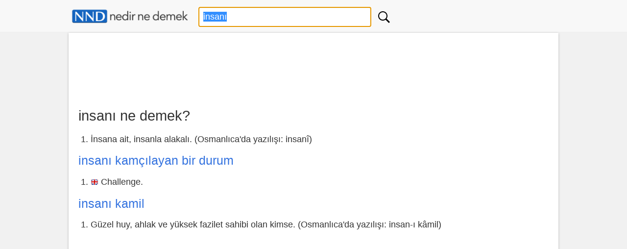

--- FILE ---
content_type: text/html; charset=utf-8
request_url: https://www.google.com/recaptcha/api2/aframe
body_size: 267
content:
<!DOCTYPE HTML><html><head><meta http-equiv="content-type" content="text/html; charset=UTF-8"></head><body><script nonce="-dYkv4_P-cFCu9pQ3H3MnA">/** Anti-fraud and anti-abuse applications only. See google.com/recaptcha */ try{var clients={'sodar':'https://pagead2.googlesyndication.com/pagead/sodar?'};window.addEventListener("message",function(a){try{if(a.source===window.parent){var b=JSON.parse(a.data);var c=clients[b['id']];if(c){var d=document.createElement('img');d.src=c+b['params']+'&rc='+(localStorage.getItem("rc::a")?sessionStorage.getItem("rc::b"):"");window.document.body.appendChild(d);sessionStorage.setItem("rc::e",parseInt(sessionStorage.getItem("rc::e")||0)+1);localStorage.setItem("rc::h",'1769100653984');}}}catch(b){}});window.parent.postMessage("_grecaptcha_ready", "*");}catch(b){}</script></body></html>